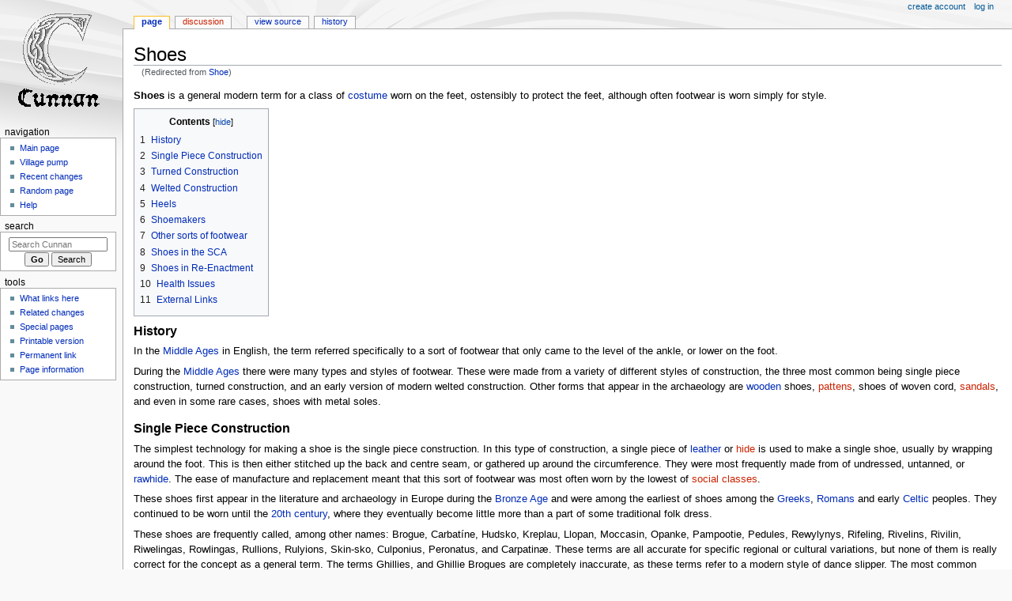

--- FILE ---
content_type: text/html; charset=UTF-8
request_url: https://cunnan.lochac.sca.org/index.php?title=Shoe
body_size: 8655
content:
<!DOCTYPE html>
<html class="client-nojs" lang="en" dir="ltr">
<head>
<meta charset="UTF-8"/>
<title>Shoes - Cunnan</title>
<script>document.documentElement.className="client-js";RLCONF={"wgBreakFrames":false,"wgSeparatorTransformTable":["",""],"wgDigitTransformTable":["",""],"wgDefaultDateFormat":"dmy","wgMonthNames":["","January","February","March","April","May","June","July","August","September","October","November","December"],"wgRequestId":"aXvdy0ZcjXLFmGsllp-YIQAA1Ro","wgCSPNonce":false,"wgCanonicalNamespace":"","wgCanonicalSpecialPageName":false,"wgNamespaceNumber":0,"wgPageName":"Shoes","wgTitle":"Shoes","wgCurRevisionId":41373,"wgRevisionId":41373,"wgArticleId":518,"wgIsArticle":true,"wgIsRedirect":false,"wgAction":"view","wgUserName":null,"wgUserGroups":["*"],"wgCategories":["Clothing","Artefact (medieval)","Shoes"],"wgPageContentLanguage":"en","wgPageContentModel":"wikitext","wgRelevantPageName":"Shoes","wgRelevantArticleId":518,"wgIsProbablyEditable":false,"wgRelevantPageIsProbablyEditable":false,"wgRestrictionEdit":[],"wgRestrictionMove":[],"wgRedirectedFrom":"Shoe","wgMetrolookEnabledModules":{
"collapsiblenav":true},"wgInternalRedirectTargetUrl":"/index.php?title=Shoes"};RLSTATE={"site.styles":"ready","user.styles":"ready","user":"ready","user.options":"loading","skins.monobook.styles":"ready"};RLPAGEMODULES=["mediawiki.action.view.redirect","site","mediawiki.page.ready","mediawiki.toc","skins.monobook.scripts"];</script>
<script>(RLQ=window.RLQ||[]).push(function(){mw.loader.implement("user.options@12s5i",function($,jQuery,require,module){mw.user.tokens.set({"patrolToken":"+\\","watchToken":"+\\","csrfToken":"+\\"});});});</script>
<link rel="stylesheet" href="/load.php?lang=en&amp;modules=skins.monobook.styles&amp;only=styles&amp;skin=monobook"/>
<script async="" src="/load.php?lang=en&amp;modules=startup&amp;only=scripts&amp;raw=1&amp;skin=monobook"></script>
<meta name="generator" content="MediaWiki 1.39.3"/>
<meta name="format-detection" content="telephone=no"/>
<meta name="viewport" content="width=device-width, initial-scale=1.0, user-scalable=yes, minimum-scale=0.25, maximum-scale=5.0"/>
<link rel="icon" href="/favicon.ico"/>
<link rel="search" type="application/opensearchdescription+xml" href="/opensearch_desc.php" title="Cunnan (en)"/>
<link rel="EditURI" type="application/rsd+xml" href="https://cunnan.lochac.sca.org/api.php?action=rsd"/>
<link rel="license" href="https://creativecommons.org/licenses/by/4.0/"/>
<link rel="alternate" type="application/atom+xml" title="Cunnan Atom feed" href="/index.php?title=Special:RecentChanges&amp;feed=atom"/>
<link rel="canonical" href="https://cunnan.lochac.sca.org/index.php?title=Shoes"/>
</head>
<body class="mediawiki ltr sitedir-ltr mw-hide-empty-elt ns-0 ns-subject page-Shoes rootpage-Shoes skin-monobook action-view skin--responsive"><div id="globalWrapper">
	<div id="column-content">
		<div id="content" class="mw-body" role="main">
			<a id="top"></a>
			<div id="siteNotice"></div>
			<div class="mw-indicators">
			</div>
			<h1 id="firstHeading" class="firstHeading mw-first-heading"><span class="mw-page-title-main">Shoes</span></h1>
			<div id="bodyContent" class="monobook-body">
				<div id="siteSub">From Cunnan</div>
				<div id="contentSub" ><span class="mw-redirectedfrom">(Redirected from <a href="/index.php?title=Shoe&amp;redirect=no" class="mw-redirect" title="Shoe">Shoe</a>)</span></div>
				
				<div id="jump-to-nav"></div><a href="#column-one" class="mw-jump-link">Jump to navigation</a><a href="#searchInput" class="mw-jump-link">Jump to search</a>
				<!-- start content -->
				<div id="mw-content-text" class="mw-body-content mw-content-ltr" lang="en" dir="ltr"><div class="mw-parser-output"><p><b>Shoes</b> is a general modern term for a class of <a href="/index.php?title=Clothing" title="Clothing">costume</a> worn on the feet, ostensibly to protect the feet, although often footwear is worn simply for style.
</p>
<div id="toc" class="toc" role="navigation" aria-labelledby="mw-toc-heading"><input type="checkbox" role="button" id="toctogglecheckbox" class="toctogglecheckbox" style="display:none" /><div class="toctitle" lang="en" dir="ltr"><h2 id="mw-toc-heading">Contents</h2><span class="toctogglespan"><label class="toctogglelabel" for="toctogglecheckbox"></label></span></div>
<ul>
<li class="toclevel-1 tocsection-1"><a href="#History"><span class="tocnumber">1</span> <span class="toctext">History</span></a></li>
<li class="toclevel-1 tocsection-2"><a href="#Single_Piece_Construction"><span class="tocnumber">2</span> <span class="toctext">Single Piece Construction</span></a></li>
<li class="toclevel-1 tocsection-3"><a href="#Turned_Construction"><span class="tocnumber">3</span> <span class="toctext">Turned Construction</span></a></li>
<li class="toclevel-1 tocsection-4"><a href="#Welted_Construction"><span class="tocnumber">4</span> <span class="toctext">Welted Construction</span></a></li>
<li class="toclevel-1 tocsection-5"><a href="#Heels"><span class="tocnumber">5</span> <span class="toctext">Heels</span></a></li>
<li class="toclevel-1 tocsection-6"><a href="#Shoemakers"><span class="tocnumber">6</span> <span class="toctext">Shoemakers</span></a></li>
<li class="toclevel-1 tocsection-7"><a href="#Other_sorts_of_footwear"><span class="tocnumber">7</span> <span class="toctext">Other sorts of footwear</span></a></li>
<li class="toclevel-1 tocsection-8"><a href="#Shoes_in_the_SCA"><span class="tocnumber">8</span> <span class="toctext">Shoes in the SCA</span></a></li>
<li class="toclevel-1 tocsection-9"><a href="#Shoes_in_Re-Enactment"><span class="tocnumber">9</span> <span class="toctext">Shoes in Re-Enactment</span></a></li>
<li class="toclevel-1 tocsection-10"><a href="#Health_Issues"><span class="tocnumber">10</span> <span class="toctext">Health Issues</span></a></li>
<li class="toclevel-1 tocsection-11"><a href="#External_Links"><span class="tocnumber">11</span> <span class="toctext">External Links</span></a></li>
</ul>
</div>

<h3><span class="mw-headline" id="History">History</span></h3>
<p>In the <a href="/index.php?title=Middle_Ages" title="Middle Ages">Middle Ages</a> in English, the term referred specifically to a sort of footwear that only came to the level of the ankle, or lower on the foot.
</p><p>During the <a href="/index.php?title=Middle_Ages" title="Middle Ages">Middle Ages</a> there were many types and styles of footwear.  These were made from a variety of different styles of construction, the three most common being single piece construction, turned construction, and an early version of modern welted construction.  Other forms that appear in the archaeology are <a href="/index.php?title=Wood" title="Wood">wooden</a> shoes, <a href="/index.php?title=Pattens&amp;action=edit&amp;redlink=1" class="new" title="Pattens (page does not exist)">pattens</a>, shoes of woven cord, <a href="/index.php?title=Sandals&amp;action=edit&amp;redlink=1" class="new" title="Sandals (page does not exist)">sandals</a>, and even in some rare cases, shoes with metal soles.
</p>
<h3><span class="mw-headline" id="Single_Piece_Construction">Single Piece Construction</span></h3>
<p>The simplest technology for making a shoe is the single piece construction.  In this type of construction, a single piece of <a href="/index.php?title=Leather" title="Leather">leather</a> or <a href="/index.php?title=Hide&amp;action=edit&amp;redlink=1" class="new" title="Hide (page does not exist)">hide</a> is used to make a single shoe, usually by wrapping around the foot.  This is then either stitched up the back and centre seam, or gathered up around the circumference.  They were most frequently made from of undressed, untanned, or <a href="/index.php?title=Rawhide" title="Rawhide">rawhide</a>.  The ease of manufacture and replacement meant that this sort of footwear was most often worn by the lowest of <a href="/index.php?title=Social_class&amp;action=edit&amp;redlink=1" class="new" title="Social class (page does not exist)">social classes</a>.
</p><p>These shoes first appear in the literature and archaeology in Europe during the <a href="/index.php?title=Bronze_Age" title="Bronze Age">Bronze Age</a> and were among the earliest of shoes among the <a href="/index.php?title=Greek" title="Greek">Greeks</a>, <a href="/index.php?title=Roman" class="mw-redirect" title="Roman">Romans</a> and early <a href="/index.php?title=Celtic" title="Celtic">Celtic</a> peoples.  They continued to be worn until the <a href="/index.php?title=20th_century" title="20th century">20th century</a>, where they eventually become little more than a part of some traditional folk dress.
</p><p>These shoes are frequently called, among other names: Brogue, Carbatíne, Hudsko, Kreplau, Llopan, Moccasin, Opanke, Pampootie, Pedules, Rewylynys, Rifeling, Rivelins, Rivilin, Riwelingas, Rowlingas, Rullions, Rulyions, Skin-sko, Culponius, Peronatus, and Carpatinæ. These terms are all accurate for specific regional or cultural variations, but none of them is really correct for the concept as a general term.  The terms Ghillies, and Ghillie Brogues are completely inaccurate, as these terms refer to a modern style of dance slipper.  The most common medieval English term is Revelin.
</p><p>During the <a href="/index.php?title=Classical" title="Classical">Classical</a> period, the Greeks and Romans appear to have started making these shoes from oil cured and tanned hides with attached soles.  It is from these that eventually turned shoes derive beginning in the <a href="/index.php?title=4th_century" title="4th century">300s</a>.
</p>
<h3><span class="mw-headline" id="Turned_Construction">Turned Construction</span></h3>
<p>Turned work indicates a shoe or boot that has been made inside out, then turned right-side out.  As mentioned above, turned work first appears in <a href="/index.php?title=Europe" title="Europe">Europe</a> in the 4th century in Roman shoemaking, and remains in use for various sorts of shoes until the middle of the 20th century, at which point they were used for little more than dance slippers, and baby <i>first shoes</i>.  It should be noted that the earliest known turned shoes appear in the archeaology during the Egyptian 18th Dynasty at Deir el-Medina.
</p><p>From the early <a href="/index.php?title=Middle_Ages" title="Middle Ages">Middle Ages</a> until the early <a href="/index.php?title=15th_century" title="15th century">15th century</a>, turned shoes were worn by most of the higher <a href="/index.php?title=Social_class&amp;action=edit&amp;redlink=1" class="new" title="Social class (page does not exist)">social classes</a>.
</p><p><i>Turned shoes</i> were often single-sole shoes that to modern sensibilities often seem like slippers.  These were most often made on a <a href="/index.php?title=Last&amp;action=edit&amp;redlink=1" class="new" title="Last (page does not exist)">Last</a>, (or a specially carved wooden form).  They were made with specific rights and lefts, as opposed to the much later straight lasted shoes.  While it is possible to make turned shoes without a last, these are generally not as well made, and do not reflect the archaeology.
</p><p>During the Middle Ages, turned shoes were often made with a welt set between the overleathers (or uppers) and the sole, hence the <a href="/index.php?title=Latin" title="Latin">Latin</a> terms Intercucium and Intercutium.  The use of this welt (which also first appears in Egyptian shoes) serves to protect the thread in the turned seam, and eventually to create a more snug fit on lasted shoes.  This welt is often referred to erroneously as a "rand" by modern Archaeologists, and this usage has slipped into the re-enacting and recreationist communities.
</p><p>During the High Middle Ages, some double soled shoes were made, with a heavier outer sole, to extend the life of the shoe, and give greater protection to the foot.  These soles are sometimes erroniously referred to as "<a href="/index.php?title=Clump_sole&amp;action=edit&amp;redlink=1" class="new" title="Clump sole (page does not exist)">clump soles</a>" and "turned-welt construction" by archaeologists.
</p>
<h3><span class="mw-headline" id="Welted_Construction">Welted Construction</span></h3>
<p><i>Welted shoes</i> is a modern term for shoes that were made right-side out on a last.  In this case, the welt is moved from between the Uppers and the inner sole to outside the Uppers, and then layed flat and stitched to the outer sole. This technology made its first appearance during the late <a href="/index.php?title=15th_century" title="15th century">1400s</a> in <a href="/index.php?title=Germany" title="Germany">Germany</a>.  This construction makes a heavier, stronger shoe, and quickly pushed turned shoes and boots from the upper classes, relegating turned work to servant's and sailor's shoes.
</p>
<h3><span class="mw-headline" id="Heels">Heels</span></h3>
<p>Although integral "spring heels" are often found through the <a href="/index.php?title=16th_century" title="16th century">1500s</a>, separate raised heels are not found until after 1600 on boots, and later on shoes (except in some rare occurrences regarding carved wooden or <a href="/index.php?title=Cork&amp;action=edit&amp;redlink=1" class="new" title="Cork (page does not exist)">cork</a> soles in the 16th century).
</p>
<h3><span class="mw-headline" id="Shoemakers">Shoemakers</span></h3>
<p>Shoemakers (or Cordwainers) and Cobblers are not the same thing.  Shoemakers were required to work in new leather, while Cobblers were required to work in old, used leather.  There were serious class distinctions between the two.  The <a href="/index.php?title=English" title="English">English</a> term "Cobbler" and <a href="/index.php?title=German" title="German">German</a> name "Schubach" both mean "repairer of shoes". Schuhster is a contemporary German term for a shoemaker.
</p>
<h3><span class="mw-headline" id="Other_sorts_of_footwear">Other sorts of footwear</span></h3>
<p>Overshoes called <a href="/index.php?title=Patten" title="Patten">pattens</a> were made of wood, cork, or leather soles with a leather strap. They raise the foot up off the ground, extending the life of the shoes and preventing one's foot from getting wet in damp conditions.  Medieval terms for these also include: Clog, Clogge, Galache, Galoch, Galosh, Golosh, Galoche, Galegge, Galliochios, Galloche,  Gaulish Shoes, Paten, Patyn, Trippe and in Latin; Calopodla, Calopedes, Callopedium, Crepitum, and Crepita.  It should be noted that Crepida has other meanings during the Roman period.
</p><p>Piked shoes, or shoes in the "Polish fashion", also called Poulaines, are turned shoes that have long pointed toes.  The length of the point was often a mark of social class.  There is no real evidence of piked shoes that were long enough that they had to be chained to the knees, and were there any such they would have been restricted to the highest of Princes. 
</p>
<h3><span class="mw-headline" id="Shoes_in_the_SCA">Shoes in the SCA</span></h3>
<p>Shoes are given the least amount of effort by most people in the <a href="/index.php?title=SCA" class="mw-redirect" title="SCA">SCA</a>. As they are expensive to have made, many people do not see them as a viable part of their portrayal. However, the making of shoes (particularly turnshoes) is relatively simple once the pattern has been made. There are multiple websites with historical patterns on them.
</p>
<h3><span class="mw-headline" id="Shoes_in_Re-Enactment">Shoes in Re-Enactment</span></h3>
<p>Period shoes are considered <i>de rigour</i> for most <a href="/index.php?title=Metal_weapons_groups" class="mw-redirect" title="Metal weapons groups">re-enactment groups</a>. The adage: <i>Clothes maketh the man</i> has been reappropriated to become <i>Shoes maketh the man</i>. Any re-enactment group not making the effort to ensure that their shoes are historically accurate are not generally taken as a serious group.
</p><p>Making their own shoes is considered a rite of passage by some groups as they learn that shoemaking is not a difficult task nor is it an expensive one. 
</p><p>Movement while wearing period shoes changes slightly and a greater understanding of combat is gained from the experience.
</p>
<h3><span class="mw-headline" id="Health_Issues">Health Issues</span></h3>
<p>Arguments that period shoes are dangerous are typically based on:
</p>
<ul><li>Supposed ankle injuries while wearing armour, but this does not seem to be born out by the numerous re-enactors wearing them every weekend.</li>
<li>Many archaeological examples of shoes and that have been modified to relieve painful foot ailments,  as well as corresponding examples of damage found in bones of people buried in the period.  However, it is likely that these were caused by the prevalence of second hand shoes and shoes made in limited sizes worn by the poor.</li>
<li>Anecdotal incidents of modern people complaining about problems with wearing poorly fitted or badly made shoes that cause pressure on the tarsals from using improper lasts meant for heels, but have been used to make flat shoes.</li></ul>
<p><i>See also:</i>
</p>
<ul><li><a href="/index.php?title=Clothing" title="Clothing">Clothing</a></li>
<li><a href="/index.php?title=Fashion" title="Fashion">Fashion</a></li></ul>
<h3><span class="mw-headline" id="External_Links">External Links</span></h3>
<ul><li><a rel="nofollow" class="external text" href="http://www.personal.utulsa.edu/~marc-carlson/shoe/SHOEHOME.HTM">Footwear of the Middle ages</a> - (there are more extensive links there)</li>
<li><a rel="nofollow" class="external text" href="http://moas.atlantia.sca.org/wsnlinks/index.php?action=displaycat&amp;catid=45">Atlantian A&amp;S Links: Shoes &amp; Shoemaking</a></li>
<li><a rel="nofollow" class="external text" href="http://members.ozemail.com.au/~chrisandpeter/shoe/construction.html">Parliament St, York Shoe Pattern</a></li></ul>
<!-- 
NewPP limit report
Cached time: 20260128234630
Cache expiry: 86400
Reduced expiry: false
Complications: [show‐toc]
CPU time usage: 0.016 seconds
Real time usage: 0.017 seconds
Preprocessor visited node count: 68/1000000
Post‐expand include size: 0/2097152 bytes
Template argument size: 0/2097152 bytes
Highest expansion depth: 2/100
Expensive parser function count: 0/100
Unstrip recursion depth: 0/20
Unstrip post‐expand size: 0/5000000 bytes
-->
<!--
Transclusion expansion time report (%,ms,calls,template)
100.00%    0.000      1 -total
-->

<!-- Saved in parser cache with key cunnan:pcache:idhash:518-0!canonical and timestamp 20260128234630 and revision id 41373.
 -->
</div>
<div class="printfooter" data-nosnippet="">Retrieved from "<a dir="ltr" href="https://cunnan.lochac.sca.org/index.php?title=Shoes&amp;oldid=41373">https://cunnan.lochac.sca.org/index.php?title=Shoes&amp;oldid=41373</a>"</div></div>
				<div id="catlinks" class="catlinks" data-mw="interface"><div id="mw-normal-catlinks" class="mw-normal-catlinks"><a href="/index.php?title=Special:Categories" title="Special:Categories">Categories</a>: <ul><li><a href="/index.php?title=Category:Clothing" title="Category:Clothing">Clothing</a></li><li><a href="/index.php?title=Category:Artefact_(medieval)" title="Category:Artefact (medieval)">Artefact (medieval)</a></li><li><a href="/index.php?title=Category:Shoes" title="Category:Shoes">Shoes</a></li></ul></div></div>
				<!-- end content -->
				<div class="visualClear"></div>
			</div>
		</div>
		<div class="visualClear"></div>
	</div>
	<div id="column-one" >
		<h2>Navigation menu</h2>
		<div role="navigation" class="portlet" id="p-cactions" aria-labelledby="p-cactions-label">
			<h3 id="p-cactions-label" >Page actions</h3>
			<div class="pBody">
				<ul >
				<li id="ca-nstab-main" class="selected mw-list-item"><a href="/index.php?title=Shoes" title="View the content page [c]" accesskey="c">Page</a></li><li id="ca-talk" class="new mw-list-item"><a href="/index.php?title=Talk:Shoes&amp;action=edit&amp;redlink=1" rel="discussion" title="Discussion about the content page (page does not exist) [t]" accesskey="t">Discussion</a></li><li id="ca-view" class="selected mw-list-item"><a href="/index.php?title=Shoes">Read</a></li><li id="ca-viewsource" class="mw-list-item"><a href="/index.php?title=Shoes&amp;action=edit" title="This page is protected.&#10;You can view its source [e]" accesskey="e">View source</a></li><li id="ca-history" class="mw-list-item"><a href="/index.php?title=Shoes&amp;action=history" title="Past revisions of this page [h]" accesskey="h">History</a></li>
				
				</ul>
			</div>
		</div>
		
<div role="navigation" class="portlet mw-portlet mw-portlet-cactions-mobile"
	id="p-cactions-mobile" aria-labelledby="p-cactions-mobile-label">
	<h3 id="p-cactions-mobile-label" >Page actions</h3>
	<div class="pBody">
		<ul ><li id="main-mobile" class="selected mw-list-item"><a href="/index.php?title=Shoes" title="Page">Page</a></li><li id="talk-mobile" class="new mw-list-item"><a href="/index.php?title=Talk:Shoes&amp;action=edit&amp;redlink=1" title=" (page does not exist)">Discussion</a></li><li id="ca-more" class="mw-list-item"><a href="#p-cactions">More</a></li><li id="ca-tools" class="mw-list-item"><a href="#p-tb" title="Tools">Tools</a></li></ul>
		
	</div>
</div>

		<div role="navigation" class="portlet" id="p-personal" aria-labelledby="p-personal-label">
			<h3 id="p-personal-label" >Personal tools</h3>
			<div class="pBody">
				<ul >
				<li id="pt-createaccount" class="mw-list-item"><a href="/index.php?title=Special:CreateAccount&amp;returnto=Shoes" title="You are encouraged to create an account and log in; however, it is not mandatory">Create account</a></li><li id="pt-login" class="mw-list-item"><a href="/index.php?title=Special:UserLogin&amp;returnto=Shoes" title="You are encouraged to log in; however, it is not mandatory [o]" accesskey="o">Log in</a></li>
				</ul>
			</div>
		</div>
		<div class="portlet" id="p-logo" role="banner">
			<a href="/index.php?title=Main_Page" class="mw-wiki-logo"></a>
		</div>
		<div id="sidebar">
		
<div role="navigation" class="portlet mw-portlet mw-portlet-navigation"
	id="p-navigation" aria-labelledby="p-navigation-label">
	<h3 id="p-navigation-label" >Navigation</h3>
	<div class="pBody">
		<ul ><li id="n-mainpage-description" class="mw-list-item"><a href="/index.php?title=Main_Page" title="Visit the main page [z]" accesskey="z">Main page</a></li><li id="n-portal" class="mw-list-item"><a href="/index.php?title=Cunnan:Village_pump" title="About the project, what you can do, where to find things">Village pump</a></li><li id="n-recentchanges" class="mw-list-item"><a href="/index.php?title=Special:RecentChanges" title="A list of recent changes in the wiki [r]" accesskey="r">Recent changes</a></li><li id="n-randompage" class="mw-list-item"><a href="/index.php?title=Special:Random" title="Load a random page [x]" accesskey="x">Random page</a></li><li id="n-help" class="mw-list-item"><a href="https://www.mediawiki.org/wiki/Special:MyLanguage/Help:Contents" title="The place to find out">Help</a></li></ul>
		
	</div>
</div>

		<div role="search" class="portlet" id="p-search">
			<h3 id="p-search-label" ><label for="searchInput">Search</label></h3>
			<div class="pBody" id="searchBody">
				<form action="/index.php" id="searchform"><input type="hidden" value="Special:Search" name="title"><input type="search" name="search" placeholder="Search Cunnan" aria-label="Search Cunnan" autocapitalize="sentences" title="Search Cunnan [f]" accesskey="f" id="searchInput"/><input type="submit" name="go" value="Go" title="Go to a page with this exact name if it exists" class="searchButton" id="searchButton"/> <input type="submit" name="fulltext" value="Search" title="Search the pages for this text" class="searchButton mw-fallbackSearchButton" id="mw-searchButton"/></form>
			</div>
		</div>
		
<div role="navigation" class="portlet mw-portlet mw-portlet-tb"
	id="p-tb" aria-labelledby="p-tb-label">
	<h3 id="p-tb-label" >Tools</h3>
	<div class="pBody">
		<ul ><li id="t-whatlinkshere" class="mw-list-item"><a href="/index.php?title=Special:WhatLinksHere/Shoes" title="A list of all wiki pages that link here [j]" accesskey="j">What links here</a></li><li id="t-recentchangeslinked" class="mw-list-item"><a href="/index.php?title=Special:RecentChangesLinked/Shoes" rel="nofollow" title="Recent changes in pages linked from this page [k]" accesskey="k">Related changes</a></li><li id="t-specialpages" class="mw-list-item"><a href="/index.php?title=Special:SpecialPages" title="A list of all special pages [q]" accesskey="q">Special pages</a></li><li id="t-print" class="mw-list-item"><a href="javascript:print();" rel="alternate" title="Printable version of this page [p]" accesskey="p">Printable version</a></li><li id="t-permalink" class="mw-list-item"><a href="/index.php?title=Shoes&amp;oldid=41373" title="Permanent link to this revision of this page">Permanent link</a></li><li id="t-info" class="mw-list-item"><a href="/index.php?title=Shoes&amp;action=info" title="More information about this page">Page information</a></li></ul>
		
	</div>
</div>

		
		</div>
		<a href="#sidebar" title="Jump to navigation"
			class="menu-toggle" id="sidebar-toggle"></a>
		<a href="#p-personal" title="user tools"
			class="menu-toggle" id="p-personal-toggle"></a>
		<a href="#globalWrapper" title="back to top"
			class="menu-toggle" id="globalWrapper-toggle"></a>
	</div>
	<!-- end of the left (by default at least) column -->
	<div class="visualClear"></div>
	<div id="footer" class="mw-footer" role="contentinfo"
		>
		<div id="f-copyrightico" class="footer-icons">
			<a href="https://creativecommons.org/licenses/by/4.0/"><img src="/resources/assets/licenses/cc-by.png" alt="Creative Commons Attribution" width="88" height="31" loading="lazy"/></a>
		</div>
		<div id="f-poweredbyico" class="footer-icons">
			<a href="https://www.mediawiki.org/"><img src="/resources/assets/poweredby_mediawiki_88x31.png" alt="Powered by MediaWiki" srcset="/resources/assets/poweredby_mediawiki_132x47.png 1.5x, /resources/assets/poweredby_mediawiki_176x62.png 2x" width="88" height="31" loading="lazy"/></a>
		</div>
		<ul id="f-list">
			<li id="lastmod"> This page was last edited on 13 May 2011, at 23:18.</li><li id="copyright">Content is available under <a class="external" rel="nofollow" href="https://creativecommons.org/licenses/by/4.0/">Creative Commons Attribution</a> unless otherwise noted.</li>
			<li id="privacy"><a href="/index.php?title=Cunnan:Privacy_policy">Privacy policy</a></li><li id="about"><a href="/index.php?title=Cunnan:About">About Cunnan</a></li><li id="disclaimer"><a href="/index.php?title=GNU_FDL">Legal small-print</a></li>
		</ul>
	</div>
</div>
<script>(RLQ=window.RLQ||[]).push(function(){mw.config.set({"wgPageParseReport":{"limitreport":{"cputime":"0.016","walltime":"0.017","ppvisitednodes":{"value":68,"limit":1000000},"postexpandincludesize":{"value":0,"limit":2097152},"templateargumentsize":{"value":0,"limit":2097152},"expansiondepth":{"value":2,"limit":100},"expensivefunctioncount":{"value":0,"limit":100},"unstrip-depth":{"value":0,"limit":20},"unstrip-size":{"value":0,"limit":5000000},"timingprofile":["100.00%    0.000      1 -total"]},"cachereport":{"timestamp":"20260128234630","ttl":86400,"transientcontent":false}}});mw.config.set({"wgBackendResponseTime":134});});</script>
</body>
</html>